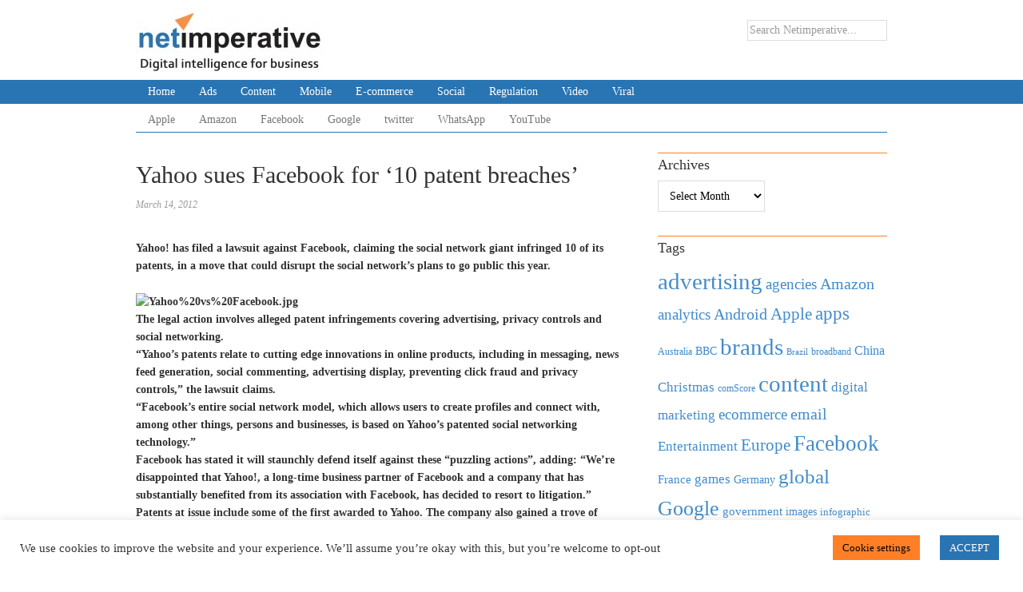

--- FILE ---
content_type: text/html; charset=UTF-8
request_url: https://www.netimperative.com/2012/03/14/yahoo-sues-facebook-for-10-patent-breaches/
body_size: 15540
content:
<!DOCTYPE html>
<html lang="en-US">
<head>
<meta charset="UTF-8">
<link rel="profile" href="https://gmpg.org/xfn/11">
<meta name='robots' content='index, follow, max-image-preview:large, max-snippet:-1, max-video-preview:-1'/>
<meta name="viewport" content="width=device-width"/>
<meta name="generator" content="WordPress 6.2.8"/>

	<!-- This site is optimized with the Yoast SEO Premium plugin v20.9 (Yoast SEO v20.9) - https://yoast.com/wordpress/plugins/seo/ -->
	<title>Yahoo sues Facebook for ‘10 patent breaches’ - Netimperative</title>
	<link rel="canonical" href="https://www.netimperative.com/2012/03/14/yahoo-sues-facebook-for-10-patent-breaches/"/>
	<meta property="og:locale" content="en_US"/>
	<meta property="og:type" content="article"/>
	<meta property="og:title" content="Yahoo sues Facebook for ‘10 patent breaches’"/>
	<meta property="og:description" content="Yahoo! has filed a lawsuit against Facebook, claiming the social network giant infringed 10 of its patents, in a move that could disrupt the social network&#8217;s plans to go public this year. The legal action involves alleged patent infringements covering advertising, privacy controls and social networking. &#8220;Yahoo&#8217;s patents relate to cutting edge innovations in online ... [Read more...]"/>
	<meta property="og:url" content="https://www.netimperative.com/2012/03/14/yahoo-sues-facebook-for-10-patent-breaches/"/>
	<meta property="og:site_name" content="Netimperative"/>
	<meta property="article:published_time" content="2012-03-14T09:53:57+00:00"/>
	<meta property="og:image" content="https://www.digitalstrategyconsulting.com/netimperative/news/Yahoo%20vs%20Facebook.jpg"/>
	<meta name="author" content="Editor"/>
	<meta name="twitter:card" content="summary_large_image"/>
	<meta name="twitter:label1" content="Written by"/>
	<meta name="twitter:data1" content="Editor"/>
	<meta name="twitter:label2" content="Est. reading time"/>
	<meta name="twitter:data2" content="1 minute"/>
	<script type="application/ld+json" class="yoast-schema-graph">{"@context":"https://schema.org","@graph":[{"@type":"WebPage","@id":"https://www.netimperative.com/2012/03/14/yahoo-sues-facebook-for-10-patent-breaches/","url":"https://www.netimperative.com/2012/03/14/yahoo-sues-facebook-for-10-patent-breaches/","name":"Yahoo sues Facebook for ‘10 patent breaches’ - Netimperative","isPartOf":{"@id":"https://www.netimperative.com/#website"},"primaryImageOfPage":{"@id":"https://www.netimperative.com/2012/03/14/yahoo-sues-facebook-for-10-patent-breaches/#primaryimage"},"image":{"@id":"https://www.netimperative.com/2012/03/14/yahoo-sues-facebook-for-10-patent-breaches/#primaryimage"},"thumbnailUrl":"http://www.digitalstrategyconsulting.com/netimperative/news/Yahoo%20vs%20Facebook.jpg","datePublished":"2012-03-14T09:53:57+00:00","dateModified":"2012-03-14T09:53:57+00:00","author":{"@id":"https://www.netimperative.com/#/schema/person/792414ffbcf662abe58a783370872d71"},"breadcrumb":{"@id":"https://www.netimperative.com/2012/03/14/yahoo-sues-facebook-for-10-patent-breaches/#breadcrumb"},"inLanguage":"en-US","potentialAction":[{"@type":"ReadAction","target":["https://www.netimperative.com/2012/03/14/yahoo-sues-facebook-for-10-patent-breaches/"]}]},{"@type":"ImageObject","inLanguage":"en-US","@id":"https://www.netimperative.com/2012/03/14/yahoo-sues-facebook-for-10-patent-breaches/#primaryimage","url":"http://www.digitalstrategyconsulting.com/netimperative/news/Yahoo%20vs%20Facebook.jpg","contentUrl":"http://www.digitalstrategyconsulting.com/netimperative/news/Yahoo%20vs%20Facebook.jpg"},{"@type":"BreadcrumbList","@id":"https://www.netimperative.com/2012/03/14/yahoo-sues-facebook-for-10-patent-breaches/#breadcrumb","itemListElement":[{"@type":"ListItem","position":1,"name":"Home","item":"https://www.netimperative.com/"},{"@type":"ListItem","position":2,"name":"Yahoo sues Facebook for ‘10 patent breaches’"}]},{"@type":"WebSite","@id":"https://www.netimperative.com/#website","url":"https://www.netimperative.com/","name":"Netimperative","description":"","potentialAction":[{"@type":"SearchAction","target":{"@type":"EntryPoint","urlTemplate":"https://www.netimperative.com/?s={search_term_string}"},"query-input":"required name=search_term_string"}],"inLanguage":"en-US"},{"@type":"Person","@id":"https://www.netimperative.com/#/schema/person/792414ffbcf662abe58a783370872d71","name":"Editor","image":{"@type":"ImageObject","inLanguage":"en-US","@id":"https://www.netimperative.com/#/schema/person/image/","url":"https://secure.gravatar.com/avatar/?s=96&d=mm&r=g","contentUrl":"https://secure.gravatar.com/avatar/?s=96&d=mm&r=g","caption":"Editor"},"url":"https://www.netimperative.com/author/editor/"}]}</script>
	<!-- / Yoast SEO Premium plugin. -->


<link rel='dns-prefetch' href='//www.googletagmanager.com'/>
<link rel="alternate" type="application/rss+xml" title="Netimperative &raquo; Feed" href="https://www.netimperative.com/feed/"/>
<link rel="alternate" type="application/rss+xml" title="Netimperative &raquo; Comments Feed" href="https://www.netimperative.com/comments/feed/"/>
<link rel="pingback" href="https://www.netimperative.com/xmlrpc.php"/>
<script type="text/javascript">window._wpemojiSettings={"baseUrl":"https:\/\/s.w.org\/images\/core\/emoji\/14.0.0\/72x72\/","ext":".png","svgUrl":"https:\/\/s.w.org\/images\/core\/emoji\/14.0.0\/svg\/","svgExt":".svg","source":{"concatemoji":"https:\/\/www.netimperative.com\/wp-includes\/js\/wp-emoji-release.min.js?ver=6.2.8"}};!function(e,a,t){var n,r,o,i=a.createElement("canvas"),p=i.getContext&&i.getContext("2d");function s(e,t){p.clearRect(0,0,i.width,i.height),p.fillText(e,0,0);e=i.toDataURL();return p.clearRect(0,0,i.width,i.height),p.fillText(t,0,0),e===i.toDataURL()}function c(e){var t=a.createElement("script");t.src=e,t.defer=t.type="text/javascript",a.getElementsByTagName("head")[0].appendChild(t)}for(o=Array("flag","emoji"),t.supports={everything:!0,everythingExceptFlag:!0},r=0;r<o.length;r++)t.supports[o[r]]=function(e){if(p&&p.fillText)switch(p.textBaseline="top",p.font="600 32px Arial",e){case"flag":return s("\ud83c\udff3\ufe0f\u200d\u26a7\ufe0f","\ud83c\udff3\ufe0f\u200b\u26a7\ufe0f")?!1:!s("\ud83c\uddfa\ud83c\uddf3","\ud83c\uddfa\u200b\ud83c\uddf3")&&!s("\ud83c\udff4\udb40\udc67\udb40\udc62\udb40\udc65\udb40\udc6e\udb40\udc67\udb40\udc7f","\ud83c\udff4\u200b\udb40\udc67\u200b\udb40\udc62\u200b\udb40\udc65\u200b\udb40\udc6e\u200b\udb40\udc67\u200b\udb40\udc7f");case"emoji":return!s("\ud83e\udef1\ud83c\udffb\u200d\ud83e\udef2\ud83c\udfff","\ud83e\udef1\ud83c\udffb\u200b\ud83e\udef2\ud83c\udfff")}return!1}(o[r]),t.supports.everything=t.supports.everything&&t.supports[o[r]],"flag"!==o[r]&&(t.supports.everythingExceptFlag=t.supports.everythingExceptFlag&&t.supports[o[r]]);t.supports.everythingExceptFlag=t.supports.everythingExceptFlag&&!t.supports.flag,t.DOMReady=!1,t.readyCallback=function(){t.DOMReady=!0},t.supports.everything||(n=function(){t.readyCallback()},a.addEventListener?(a.addEventListener("DOMContentLoaded",n,!1),e.addEventListener("load",n,!1)):(e.attachEvent("onload",n),a.attachEvent("onreadystatechange",function(){"complete"===a.readyState&&t.readyCallback()})),(e=t.source||{}).concatemoji?c(e.concatemoji):e.wpemoji&&e.twemoji&&(c(e.twemoji),c(e.wpemoji)))}(window,document,window._wpemojiSettings);</script>
<style type="text/css">img.wp-smiley,img.emoji{display:inline!important;border:none!important;box-shadow:none!important;height:1em!important;width:1em!important;margin:0 .07em!important;vertical-align:-.1em!important;background:none!important;padding:0!important}</style>
	<link rel='stylesheet' id='magazine-bootstrap-css' href='https://www.netimperative.com/wp-content/themes/magazine/css/bootstrap.css?ver=6.2.8' type='text/css' media='all'/>
<link rel='stylesheet' id='wp-block-library-css' href='https://www.netimperative.com/wp-includes/css/dist/block-library/style.min.css?ver=6.2.8' type='text/css' media='all'/>
<link rel='stylesheet' id='classic-theme-styles-css' href='https://www.netimperative.com/wp-includes/css/classic-themes.min.css?ver=6.2.8' type='text/css' media='all'/>
<style id='global-styles-inline-css' type='text/css'>body{--wp--preset--color--black:#000;--wp--preset--color--cyan-bluish-gray:#abb8c3;--wp--preset--color--white:#fff;--wp--preset--color--pale-pink:#f78da7;--wp--preset--color--vivid-red:#cf2e2e;--wp--preset--color--luminous-vivid-orange:#ff6900;--wp--preset--color--luminous-vivid-amber:#fcb900;--wp--preset--color--light-green-cyan:#7bdcb5;--wp--preset--color--vivid-green-cyan:#00d084;--wp--preset--color--pale-cyan-blue:#8ed1fc;--wp--preset--color--vivid-cyan-blue:#0693e3;--wp--preset--color--vivid-purple:#9b51e0;--wp--preset--gradient--vivid-cyan-blue-to-vivid-purple:linear-gradient(135deg,rgba(6,147,227,1) 0%,#9b51e0 100%);--wp--preset--gradient--light-green-cyan-to-vivid-green-cyan:linear-gradient(135deg,#7adcb4 0%,#00d082 100%);--wp--preset--gradient--luminous-vivid-amber-to-luminous-vivid-orange:linear-gradient(135deg,rgba(252,185,0,1) 0%,rgba(255,105,0,1) 100%);--wp--preset--gradient--luminous-vivid-orange-to-vivid-red:linear-gradient(135deg,rgba(255,105,0,1) 0%,#cf2e2e 100%);--wp--preset--gradient--very-light-gray-to-cyan-bluish-gray:linear-gradient(135deg,#eee 0%,#a9b8c3 100%);--wp--preset--gradient--cool-to-warm-spectrum:linear-gradient(135deg,#4aeadc 0%,#9778d1 20%,#cf2aba 40%,#ee2c82 60%,#fb6962 80%,#fef84c 100%);--wp--preset--gradient--blush-light-purple:linear-gradient(135deg,#ffceec 0%,#9896f0 100%);--wp--preset--gradient--blush-bordeaux:linear-gradient(135deg,#fecda5 0%,#fe2d2d 50%,#6b003e 100%);--wp--preset--gradient--luminous-dusk:linear-gradient(135deg,#ffcb70 0%,#c751c0 50%,#4158d0 100%);--wp--preset--gradient--pale-ocean:linear-gradient(135deg,#fff5cb 0%,#b6e3d4 50%,#33a7b5 100%);--wp--preset--gradient--electric-grass:linear-gradient(135deg,#caf880 0%,#71ce7e 100%);--wp--preset--gradient--midnight:linear-gradient(135deg,#020381 0%,#2874fc 100%);--wp--preset--duotone--dark-grayscale:url(#wp-duotone-dark-grayscale);--wp--preset--duotone--grayscale:url(#wp-duotone-grayscale);--wp--preset--duotone--purple-yellow:url(#wp-duotone-purple-yellow);--wp--preset--duotone--blue-red:url(#wp-duotone-blue-red);--wp--preset--duotone--midnight:url(#wp-duotone-midnight);--wp--preset--duotone--magenta-yellow:url(#wp-duotone-magenta-yellow);--wp--preset--duotone--purple-green:url(#wp-duotone-purple-green);--wp--preset--duotone--blue-orange:url(#wp-duotone-blue-orange);--wp--preset--font-size--small:13px;--wp--preset--font-size--medium:20px;--wp--preset--font-size--large:36px;--wp--preset--font-size--x-large:42px;--wp--preset--spacing--20:.44rem;--wp--preset--spacing--30:.67rem;--wp--preset--spacing--40:1rem;--wp--preset--spacing--50:1.5rem;--wp--preset--spacing--60:2.25rem;--wp--preset--spacing--70:3.38rem;--wp--preset--spacing--80:5.06rem;--wp--preset--shadow--natural:6px 6px 9px rgba(0,0,0,.2);--wp--preset--shadow--deep:12px 12px 50px rgba(0,0,0,.4);--wp--preset--shadow--sharp:6px 6px 0 rgba(0,0,0,.2);--wp--preset--shadow--outlined:6px 6px 0 -3px rgba(255,255,255,1) , 6px 6px rgba(0,0,0,1);--wp--preset--shadow--crisp:6px 6px 0 rgba(0,0,0,1)}:where(.is-layout-flex){gap:.5em}body .is-layout-flow>.alignleft{float:left;margin-inline-start:0;margin-inline-end:2em}body .is-layout-flow>.alignright{float:right;margin-inline-start:2em;margin-inline-end:0}body .is-layout-flow>.aligncenter{margin-left:auto!important;margin-right:auto!important}body .is-layout-constrained>.alignleft{float:left;margin-inline-start:0;margin-inline-end:2em}body .is-layout-constrained>.alignright{float:right;margin-inline-start:2em;margin-inline-end:0}body .is-layout-constrained>.aligncenter{margin-left:auto!important;margin-right:auto!important}body .is-layout-constrained > :where(:not(.alignleft):not(.alignright):not(.alignfull)){max-width:var(--wp--style--global--content-size);margin-left:auto!important;margin-right:auto!important}body .is-layout-constrained>.alignwide{max-width:var(--wp--style--global--wide-size)}body .is-layout-flex{display:flex}body .is-layout-flex{flex-wrap:wrap;align-items:center}body .is-layout-flex>*{margin:0}:where(.wp-block-columns.is-layout-flex){gap:2em}.has-black-color{color:var(--wp--preset--color--black)!important}.has-cyan-bluish-gray-color{color:var(--wp--preset--color--cyan-bluish-gray)!important}.has-white-color{color:var(--wp--preset--color--white)!important}.has-pale-pink-color{color:var(--wp--preset--color--pale-pink)!important}.has-vivid-red-color{color:var(--wp--preset--color--vivid-red)!important}.has-luminous-vivid-orange-color{color:var(--wp--preset--color--luminous-vivid-orange)!important}.has-luminous-vivid-amber-color{color:var(--wp--preset--color--luminous-vivid-amber)!important}.has-light-green-cyan-color{color:var(--wp--preset--color--light-green-cyan)!important}.has-vivid-green-cyan-color{color:var(--wp--preset--color--vivid-green-cyan)!important}.has-pale-cyan-blue-color{color:var(--wp--preset--color--pale-cyan-blue)!important}.has-vivid-cyan-blue-color{color:var(--wp--preset--color--vivid-cyan-blue)!important}.has-vivid-purple-color{color:var(--wp--preset--color--vivid-purple)!important}.has-black-background-color{background-color:var(--wp--preset--color--black)!important}.has-cyan-bluish-gray-background-color{background-color:var(--wp--preset--color--cyan-bluish-gray)!important}.has-white-background-color{background-color:var(--wp--preset--color--white)!important}.has-pale-pink-background-color{background-color:var(--wp--preset--color--pale-pink)!important}.has-vivid-red-background-color{background-color:var(--wp--preset--color--vivid-red)!important}.has-luminous-vivid-orange-background-color{background-color:var(--wp--preset--color--luminous-vivid-orange)!important}.has-luminous-vivid-amber-background-color{background-color:var(--wp--preset--color--luminous-vivid-amber)!important}.has-light-green-cyan-background-color{background-color:var(--wp--preset--color--light-green-cyan)!important}.has-vivid-green-cyan-background-color{background-color:var(--wp--preset--color--vivid-green-cyan)!important}.has-pale-cyan-blue-background-color{background-color:var(--wp--preset--color--pale-cyan-blue)!important}.has-vivid-cyan-blue-background-color{background-color:var(--wp--preset--color--vivid-cyan-blue)!important}.has-vivid-purple-background-color{background-color:var(--wp--preset--color--vivid-purple)!important}.has-black-border-color{border-color:var(--wp--preset--color--black)!important}.has-cyan-bluish-gray-border-color{border-color:var(--wp--preset--color--cyan-bluish-gray)!important}.has-white-border-color{border-color:var(--wp--preset--color--white)!important}.has-pale-pink-border-color{border-color:var(--wp--preset--color--pale-pink)!important}.has-vivid-red-border-color{border-color:var(--wp--preset--color--vivid-red)!important}.has-luminous-vivid-orange-border-color{border-color:var(--wp--preset--color--luminous-vivid-orange)!important}.has-luminous-vivid-amber-border-color{border-color:var(--wp--preset--color--luminous-vivid-amber)!important}.has-light-green-cyan-border-color{border-color:var(--wp--preset--color--light-green-cyan)!important}.has-vivid-green-cyan-border-color{border-color:var(--wp--preset--color--vivid-green-cyan)!important}.has-pale-cyan-blue-border-color{border-color:var(--wp--preset--color--pale-cyan-blue)!important}.has-vivid-cyan-blue-border-color{border-color:var(--wp--preset--color--vivid-cyan-blue)!important}.has-vivid-purple-border-color{border-color:var(--wp--preset--color--vivid-purple)!important}.has-vivid-cyan-blue-to-vivid-purple-gradient-background{background:var(--wp--preset--gradient--vivid-cyan-blue-to-vivid-purple)!important}.has-light-green-cyan-to-vivid-green-cyan-gradient-background{background:var(--wp--preset--gradient--light-green-cyan-to-vivid-green-cyan)!important}.has-luminous-vivid-amber-to-luminous-vivid-orange-gradient-background{background:var(--wp--preset--gradient--luminous-vivid-amber-to-luminous-vivid-orange)!important}.has-luminous-vivid-orange-to-vivid-red-gradient-background{background:var(--wp--preset--gradient--luminous-vivid-orange-to-vivid-red)!important}.has-very-light-gray-to-cyan-bluish-gray-gradient-background{background:var(--wp--preset--gradient--very-light-gray-to-cyan-bluish-gray)!important}.has-cool-to-warm-spectrum-gradient-background{background:var(--wp--preset--gradient--cool-to-warm-spectrum)!important}.has-blush-light-purple-gradient-background{background:var(--wp--preset--gradient--blush-light-purple)!important}.has-blush-bordeaux-gradient-background{background:var(--wp--preset--gradient--blush-bordeaux)!important}.has-luminous-dusk-gradient-background{background:var(--wp--preset--gradient--luminous-dusk)!important}.has-pale-ocean-gradient-background{background:var(--wp--preset--gradient--pale-ocean)!important}.has-electric-grass-gradient-background{background:var(--wp--preset--gradient--electric-grass)!important}.has-midnight-gradient-background{background:var(--wp--preset--gradient--midnight)!important}.has-small-font-size{font-size:var(--wp--preset--font-size--small)!important}.has-medium-font-size{font-size:var(--wp--preset--font-size--medium)!important}.has-large-font-size{font-size:var(--wp--preset--font-size--large)!important}.has-x-large-font-size{font-size:var(--wp--preset--font-size--x-large)!important}.wp-block-navigation a:where(:not(.wp-element-button)){color:inherit}:where(.wp-block-columns.is-layout-flex){gap:2em}.wp-block-pullquote{font-size:1.5em;line-height:1.6}</style>
<link rel='stylesheet' id='cookie-law-info-css' href='https://www.netimperative.com/wp-content/plugins/cookie-law-info/legacy/public/css/cookie-law-info-public.css?ver=3.0.9' type='text/css' media='all'/>
<link rel='stylesheet' id='cookie-law-info-gdpr-css' href='https://www.netimperative.com/wp-content/plugins/cookie-law-info/legacy/public/css/cookie-law-info-gdpr.css?ver=3.0.9' type='text/css' media='all'/>
<link rel='stylesheet' id='omega-style-css' href='https://www.netimperative.com/wp-content/themes/magazine/style.css?ver=6.2.8' type='text/css' media='all'/>
<script type='text/javascript' src='https://www.netimperative.com/wp-includes/js/jquery/jquery.min.js?ver=3.6.4' id='jquery-core-js'></script>
<script type='text/javascript' src='https://www.netimperative.com/wp-includes/js/jquery/jquery-migrate.min.js?ver=3.4.0' id='jquery-migrate-js'></script>
<script type='text/javascript' src='https://www.netimperative.com/wp-content/themes/magazine/js/bootstrap.js?ver=6.2.8' id='magazine-bootstrap-js'></script>
<script type='text/javascript' src='https://www.netimperative.com/wp-content/themes/magazine/js/init.js?ver=6.2.8' id='magazine-init-js'></script>
<script type='text/javascript' id='cookie-law-info-js-extra'>//<![CDATA[
var Cli_Data={"nn_cookie_ids":[],"cookielist":[],"non_necessary_cookies":[],"ccpaEnabled":"","ccpaRegionBased":"","ccpaBarEnabled":"","strictlyEnabled":["necessary","obligatoire"],"ccpaType":"gdpr","js_blocking":"1","custom_integration":"","triggerDomRefresh":"","secure_cookies":""};var cli_cookiebar_settings={"animate_speed_hide":"500","animate_speed_show":"500","background":"#FFF","border":"#b1a6a6c2","border_on":"","button_1_button_colour":"#2975b3","button_1_button_hover":"#215e8f","button_1_link_colour":"#fff","button_1_as_button":"1","button_1_new_win":"","button_2_button_colour":"#333","button_2_button_hover":"#292929","button_2_link_colour":"#444","button_2_as_button":"","button_2_hidebar":"","button_3_button_colour":"#3566bb","button_3_button_hover":"#2a5296","button_3_link_colour":"#fff","button_3_as_button":"1","button_3_new_win":"","button_4_button_colour":"#ff7f27","button_4_button_hover":"#cc661f","button_4_link_colour":"#000000","button_4_as_button":"1","button_7_button_colour":"#61a229","button_7_button_hover":"#4e8221","button_7_link_colour":"#fff","button_7_as_button":"1","button_7_new_win":"","font_family":"inherit","header_fix":"","notify_animate_hide":"1","notify_animate_show":"","notify_div_id":"#cookie-law-info-bar","notify_position_horizontal":"right","notify_position_vertical":"bottom","scroll_close":"1","scroll_close_reload":"","accept_close_reload":"","reject_close_reload":"","showagain_tab":"1","showagain_background":"#fff","showagain_border":"#000","showagain_div_id":"#cookie-law-info-again","showagain_x_position":"100px","text":"#333333","show_once_yn":"1","show_once":"10000","logging_on":"","as_popup":"","popup_overlay":"1","bar_heading_text":"","cookie_bar_as":"banner","popup_showagain_position":"bottom-right","widget_position":"left"};var log_object={"ajax_url":"https:\/\/www.netimperative.com\/wp-admin\/admin-ajax.php"};
//]]></script>
<script type='text/javascript' src='https://www.netimperative.com/wp-content/plugins/cookie-law-info/legacy/public/js/cookie-law-info-public.js?ver=3.0.9' id='cookie-law-info-js'></script>

<!-- Google Analytics snippet added by Site Kit -->
<script type='text/javascript' src='https://www.googletagmanager.com/gtag/js?id=UA-6534758-1' id='google_gtagjs-js' async></script>
<script type='text/javascript' id='google_gtagjs-js-after'>window.dataLayer=window.dataLayer||[];function gtag(){dataLayer.push(arguments);}gtag('set','linker',{"domains":["www.netimperative.com"]});gtag("js",new Date());gtag("set","developer_id.dZTNiMT",true);gtag("config","UA-6534758-1",{"anonymize_ip":true});gtag("config","G-1W8JXSLTKM");</script>

<!-- End Google Analytics snippet added by Site Kit -->
<link rel="https://api.w.org/" href="https://www.netimperative.com/wp-json/"/><link rel="alternate" type="application/json" href="https://www.netimperative.com/wp-json/wp/v2/posts/2954"/><link rel="EditURI" type="application/rsd+xml" title="RSD" href="https://www.netimperative.com/xmlrpc.php?rsd"/>
<link rel="wlwmanifest" type="application/wlwmanifest+xml" href="https://www.netimperative.com/wp-includes/wlwmanifest.xml"/>
<link rel='shortlink' href='https://www.netimperative.com/?p=2954'/>
<link rel="alternate" type="application/json+oembed" href="https://www.netimperative.com/wp-json/oembed/1.0/embed?url=https%3A%2F%2Fwww.netimperative.com%2F2012%2F03%2F14%2Fyahoo-sues-facebook-for-10-patent-breaches%2F"/>
<link rel="alternate" type="text/xml+oembed" href="https://www.netimperative.com/wp-json/oembed/1.0/embed?url=https%3A%2F%2Fwww.netimperative.com%2F2012%2F03%2F14%2Fyahoo-sues-facebook-for-10-patent-breaches%2F&#038;format=xml"/>
<meta name="generator" content="Site Kit by Google 1.102.0"/>	<!--[if lt IE 9]>
	<script src="https://www.netimperative.com/wp-content/themes/omega/js/html5.js" type="text/javascript"></script>
	<![endif]-->

<style type="text/css" id="custom-css">body{padding-top:5px}h1,h2,h3,h4,h5,h6,input,select,textarea{font-family:Georgia,"Times New Roman",Times,serif}button,input[type="button"],input[type="reset"],input[type="submit"]{background:#428bca;padding:5px 30px}body{font-family:Georgia,"Times New Roman",Times,serif}.site-inner{clear:both;padding-top:10px}.search-form input[type="search"]{height:26px!important;padding:2px}.archive-title{color:#2975b3}.entry-content{padding-top:20px}.entry-content p:first-of-type{font-weight:bold}.entry-content-home{word-wrap:break-word}.home .entry-content-home img{margin-bottom:10px}.entry-content-home img.wp-post-image{margin-bottom:15px}.entry-content-home img.medium,.entry-content-home img.thumbnail{float:left;margin:3px 24px 24px 0}.entry-content-home .attachment a,.entry-content-home .gallery a{border:none}.entry-content-home .wp-caption p{margin-bottom:0}.entry-content h2{font-size:1.6rem}.navbar-default .navbar-nav>li>a:hover,.navbar-default .navbar-nav>li>a:focus{color:#fff;background-color:#ff7f27;border-color-bottom:#ff7f27}.navbar-default .navbar-nav>.active>a,.navbar-default .navbar-nav>.active>a:hover,.navbar-default .navbar-nav>.active>a:focus{color:#fff;background-color:#ff7f27;border-color:#ff7f27}.navbar-default .navbar-nav>.disabled>a,.navbar-default .navbar-nav>.disabled>a:hover,.navbar-default .navbar-nav>.disabled>a:focus{color:#ccc;background-color:#ff7f27;border-color-bottom:#ff7f27}.navbar-inverse .navbar-nav>.active>a,.navbar-inverse .navbar-nav>.active>a:hover,.navbar-inverse .navbar-nav>.active>a:focus{color:#fff;background-color:#ff7f27;border-color-bottom:#ff7f27}widget-title{padding-top:10px}h4.widget-title{border-top:1px solid #e5e5e5;font-size:18px}.footer-widgets li{display:inline;float:right;margin-bottom:6px;padding:0 10px;word-wrap:break-word}.carousel-caption{background:rgba(25%,55%,79%,.5) url(images/trans.png) 0 0;color:#ff7f27;text-shadow:none}.carousel-caption a{text-shadow:none;text-decoration:none}.carousel-caption h4{font-size:18px}.carousel{position:relative}.carousel-inner{position:relative;overflow:hidden;width:100%}.carousel-inner>.item{display:none;position:relative;-webkit-transition:.3s ease-in-out left;transition:.3s ease-in-out left}.carousel-inner>.item>img,.carousel-inner>.item>a>img{display:block;max-width:100%;height:auto;line-height:1}.carousel-inner>.active,.carousel-inner>.next,.carousel-inner>.prev{display:block}.carousel-inner>.active{left:0}.carousel-inner>.next,.carousel-inner>.prev{position:absolute;top:0;width:100%}.carousel-inner>.next{left:100%}.carousel-inner>.prev{left:-100%}.carousel-inner>.next.left,.carousel-inner>.prev.right{left:0}.carousel-inner>.active.left{left:-100%}.carousel-inner>.active.right{left:100%}.carousel-control{position:absolute;top:0;left:0;bottom:0;width:15%;opacity:.5;filter: alpha(opacity=50);font-size:20px;color:#fff;text-align:center;text-shadow:0 1px 2px rgba(0,0,0,.6)}.carousel-control.left{background-image:-webkit-gradient(linear,0% top,100% top,from(rgba(0,0,0,.5)),to(rgba(0,0,0,.0001)));background-image:-webkit-linear-gradient(left,color-stop(rgba(0,0,0,.5) 0%),color-stop(rgba(0,0,0,.0001) 100%));background-image:-moz-linear-gradient(left,rgba(0,0,0,.5) 0%,rgba(0,0,0,.0001) 100%);background-image:url(linear-gradient\(to%20right,%20rgba\(0,%200,%200,%200.5);background-repeat:repeat-x;filter: progid:DXImageTransform.Microsoft.gradient(startColorstr='#80000000',  endColorstr='#00000000',  GradientType=1)
}.carousel-control.right{left:auto;right:0;background-image:-webkit-gradient(linear,0% top,100% top,from(rgba(0,0,0,.0001)),to(rgba(0,0,0,.5)));background-image:-webkit-linear-gradient(left,color-stop(rgba(0,0,0,.0001) 0%),color-stop(rgba(0,0,0,.5) 100%));background-image:-moz-linear-gradient(left,rgba(0,0,0,.0001) 0%,rgba(0,0,0,.5) 100%);background-image:url(linear-gradient\(to%20right,%20rgba\(0,%200,%200,%200.0001);background-repeat:repeat-x;filter: progid:DXImageTransform.Microsoft.gradient(startColorstr='#00000000',  endColorstr='#80000000',  GradientType=1)
}.carousel-control:hover,.carousel-control:focus{color:#fff;text-decoration:none;opacity:.9;filter: alpha(opacity=90)}.carousel-control .icon-prev,.carousel-control .icon-next,.carousel-control .glyphicon-chevron-left,.carousel-control .glyphicon-chevron-right{position:absolute;top:50%;left:50%;z-index:5;display:inline-block}.carousel-control .icon-prev,.carousel-control .icon-next{width:30px;height:30px;margin-top:-50px;margin-left:-10px;color:#428bca;font-family:sans-serif;font-size:75px}.carousel-control .icon-prev:before{content:'\2039'}.carousel-control .icon-next:before{content:'\203a'}.carousel-indicators{position:absolute;bottom:10px;left:50%;z-index:15;width:60%;margin-left:-30%;padding-left:0;list-style:none;text-align:center}.carousel-indicators li{display:inline-block;width:10px;height:10px;margin:1px;text-indent:-999px;border:1px solid #fff;border-radius:10px;cursor:pointer}.carousel-indicators .active{margin:0;width:12px;height:12px;background-color:#fff}.carousel-caption{position:absolute;left:0;right:0;bottom:0;z-index:10;padding-top:20px;padding-bottom:20px;color:#fff;text-align:center;text-shadow:0 1px 2px rgba(0,0,0,.6)}p.intro{font-size:16px}@media (max-width:767px){.navbar .navbar-brand{display:none}li.menu-item{padding-bottom:10px}.title-area{display:blocknavbar}.navbar-collapse{padding-left:25px}p.copyright,p.credit{float:none;text-align:center}.mymasonry .grid{width:100%;float:none}.nav-secondary{display:none!important}img.site-title{display:none}}.breadcrumb-trail{color:#999;font-size:11px}li.newsletter-signup{display:inline-block;padding:0 30px}@media (min-width:991px){.header-link ul,.header-link li{display:inline-block;padding:0 5px;color:#bababa}}@media (max-width:990px){.header-link ul,.header-link li{display:none}}@media screen and (min-width:768px){.carousel-control .icon-prev,.carousel-control .icon-next{width:30px;height:30px;margin-top:-15px;margin-left:-15px;font-size:60px;color:#ff7f27}}.site-header{padding-top:0;margin-top:0}.navbar-inverse{background-color:#2975b3;border:0}.navbar{position:relative;z-index:1000;min-height:20px;margin-bottom:5px}.navbar-nav>li>a{padding-top:0;padding-bottom:0;line-height:.75}.navbar-inverse .navbar-nav>li>a{color:#fff}.nav>li>a{position:relative;display:block;padding:10px 15px}.navbar-inverse .navbar-nav>li>a:hover,.navbar-inverse .navbar-nav>li>a:focus{color:#fff;background-color:#ff7f27}.navbar-default{border-top:none;border-bottom:solid #2975b3 1px}h4.widget-title{border-top:solid #ff7f27 1px;padding-top:5px}.entry-footer .entry-meta{border-top:none;border-bottom:solid #ff7f27 1px}.entry-content p:first-of-type{font-weight:normal}.entry-content[itemprop="articleBody"] p:first-of-type{font-weight:bold}p.credit{display:none}.footer-insert{content:'© 1999 - 2020 Netimperative & Digital Strategy Consulting Limited'}.entry-summary img{display:none!important}</style>
<meta name="generator" content="Powered by WPBakery Page Builder - drag and drop page builder for WordPress."/>
<!--[if lte IE 9]><link rel="stylesheet" type="text/css" href="https://www.netimperative.com/wp-content/plugins/js_composer/assets/css/vc_lte_ie9.min.css" media="screen"><![endif]--><link rel="amphtml" href="https://www.netimperative.com/2012/03/14/yahoo-sues-facebook-for-10-patent-breaches/amp/"><link rel="icon" href="https://www.netimperative.com/wp-content/uploads/2017/11/test-favicon.png" sizes="32x32"/>
<link rel="icon" href="https://www.netimperative.com/wp-content/uploads/2017/11/test-favicon.png" sizes="192x192"/>
<link rel="apple-touch-icon" href="https://www.netimperative.com/wp-content/uploads/2017/11/test-favicon.png"/>
<meta name="msapplication-TileImage" content="https://www.netimperative.com/wp-content/uploads/2017/11/test-favicon.png"/>
<noscript><style type="text/css">.wpb_animate_when_almost_visible{opacity:1}</style></noscript></head>
<body data-rsssl=1 class="wordpress ltr child-theme y2025 m11 d05 h18 wednesday logged-out singular singular-post singular-post-2954 group-blog wpb-js-composer js-comp-ver-5.7 vc_responsive" dir="ltr" itemscope="itemscope" itemtype="http://schema.org/WebPage">
<div class="site-container">
	<header id="header" class="site-header" role="banner" itemscope="itemscope" itemtype="http://schema.org/WPHeader"><div class="container"><div class="row"><div class="title-area col-xs-12 col-md-4"><div itemscope itemtype="http://schema.org/Organization" class="site-title"><a itemprop="url" href="https://www.netimperative.com" title="Netimperative" rel="home"><img itemprop="logo" alt="Netimperative" src="https://www.netimperative.com/wp-content/uploads/2015/01/Netimperative-Logo-with_strapline-e1420727994770.jpg"/></a></div></div>	

	<aside class="col-xs-12 col-md-8 header-right widget-area sidebar">
		
		<section id="custom_html-2" class="widget_text widget widget-1 even widget-first widget_custom_html"><div class="widget_text widget-wrap"><div class="textwidget custom-html-widget"><div class="widget-wrap"><h5 class="widget-title"></h5><form role="search" method="get" class="search-form" action="https://www.netimperative.com/">
	
	<input type="search" class="search-field" placeholder="Search Netimperative..." value="" name="s" title="Search for:">
	
	<input type="submit" class="search-submit" value="Search">
</form>
</div></div></div></section>
  	</aside><!-- .sidebar -->


	</div><!-- .row --></div><!-- .container --></header><!-- .site-header --><nav class="navbar navbar-inverse" role="navigation">
  <div class="container">
    <!-- Brand and toggle get grouped for better mobile display KM PHP and button tags have been reversed to deliver improved layout in mobile format -->
    <div class="navbar-header"><a class="navbar-brand" href="https://www.netimperative.com" title="Netimperative"><span>Netimperative</span></a>      <button type="button" class="navbar-toggle" data-toggle="collapse" data-target=".navbar-ex1-collapse">
        <span class="sr-only">Toggle navigation</span>
        <span class="icon-bar"></span>
        <span class="icon-bar"></span>
        <span class="icon-bar"></span>
      </button>
      
									  
																																													 
		
    </div>

    <!-- Collect the nav links, forms, and other content for toggling -->
    <div class="collapse navbar-collapse navbar-ex1-collapse"><ul id="menu-ni-menu-2" class="nav navbar-nav"><li id="menu-item-31768" class="menu-item menu-item-type-custom menu-item-object-custom first menu-item-31768"><a title="Home" href="/">Home</a></li>
<li id="menu-item-31711" class="menu-item menu-item-type-taxonomy menu-item-object-category menu-item-31711"><a title="Ads" href="https://www.netimperative.com/category/online-advertising/">Ads</a></li>
<li id="menu-item-31712" class="menu-item menu-item-type-taxonomy menu-item-object-category menu-item-31712"><a title="Content" href="https://www.netimperative.com/category/content-marketing/">Content</a></li>
<li id="menu-item-31713" class="menu-item menu-item-type-taxonomy menu-item-object-category menu-item-31713"><a title="Mobile" href="https://www.netimperative.com/category/mobile-marketing/">Mobile</a></li>
<li id="menu-item-31714" class="menu-item menu-item-type-taxonomy menu-item-object-category menu-item-31714"><a title="E-commerce" href="https://www.netimperative.com/category/e-commerce/">E-commerce</a></li>
<li id="menu-item-31715" class="menu-item menu-item-type-taxonomy menu-item-object-category menu-item-31715"><a title="Social" href="https://www.netimperative.com/category/social-media-marketing/">Social</a></li>
<li id="menu-item-31716" class="menu-item menu-item-type-taxonomy menu-item-object-category menu-item-31716"><a title="Regulation" href="https://www.netimperative.com/category/digital-marketing-regulation/">Regulation</a></li>
<li id="menu-item-31717" class="menu-item menu-item-type-taxonomy menu-item-object-category menu-item-31717"><a title="Video" href="https://www.netimperative.com/category/online-video/">Video</a></li>
<li id="menu-item-31718" class="menu-item menu-item-type-taxonomy menu-item-object-category last menu-item-31718"><a title="Viral" href="https://www.netimperative.com/category/viral-marketing/">Viral</a></li>
</ul></div>  </div><!-- /.container -->
</nav>
	
<div class="container">
	<nav class="navbar navbar-default nav-secondary" role="navigation" itemscope="itemscope" itemtype="http://schema.org/SiteNavigationElement">
	
    <!-- Brand and toggle get grouped for better mobile display -->
    <div class="navbar-header">
      <button type="button" class="navbar-toggle" data-toggle="collapse" data-target=".menu-secondary">
        <span class="sr-only">Toggle navigation</span>
        <span class="icon-bar"></span>
        <span class="icon-bar"></span>
        <span class="icon-bar"></span>
      </button>
      <a class="navbar-brand" href="#">Menu</a>
    </div>

	<!-- Collect the nav links, forms, and other content for toggling -->
	<div class="collapse navbar-collapse menu-secondary"><ul id="menu-ni-secondary-menu" class="nav navbar-nav"><li id="menu-item-31719" class="menu-item menu-item-type-custom menu-item-object-custom first menu-item-31719"><a title="Apple" href="/tag/apple">Apple</a></li>
<li id="menu-item-31720" class="menu-item menu-item-type-custom menu-item-object-custom menu-item-31720"><a title="Amazon" href="/tag/amazon">Amazon</a></li>
<li id="menu-item-31721" class="menu-item menu-item-type-custom menu-item-object-custom menu-item-31721"><a title="Facebook" href="/tag/facebook">Facebook</a></li>
<li id="menu-item-31722" class="menu-item menu-item-type-custom menu-item-object-custom menu-item-31722"><a title="Google" href="/tag/google">Google</a></li>
<li id="menu-item-31723" class="menu-item menu-item-type-custom menu-item-object-custom menu-item-31723"><a title="twitter" href="/tag/twitter">twitter</a></li>
<li id="menu-item-31724" class="menu-item menu-item-type-custom menu-item-object-custom menu-item-31724"><a title="WhatsApp" href="/tag/whatsapp">WhatsApp</a></li>
<li id="menu-item-31725" class="menu-item menu-item-type-custom menu-item-object-custom last menu-item-31725"><a title="YouTube" href="/tag/youtube">YouTube</a></li>
</ul></div>  
	</nav><!-- .nav-secondary -->
</div><!-- /.container -->
	<div class="site-inner">
		<div class="container"><div class="row"><main class="content  col-xs-12 col-sm-8" id="content" role="main" itemprop="mainEntityOfPage" itemscope="itemscope" itemtype="http://schema.org/Blog">


 		<article id="post-2954" class="entry post publish author-editor post-2954 format-standard category-uncategorized post_tag-advertising post_tag-facebook post_tag-google post_tag-media post_tag-privacy" itemscope="itemscope" itemtype="http://schema.org/BlogPosting" itemprop="blogPost"><div class="entry-wrap">
			<header class="entry-header">	<h1 class="entry-title" itemprop="headline">Yahoo sues Facebook for ‘10 patent breaches’</h1>
<div class="entry-meta">
	<time class="entry-time" datetime="2012-03-14T09:53:57+00:00" itemprop="datePublished" title="Wednesday, March 14, 2012, 9:53 am">March 14, 2012</time>
	<!---<span class="entry-author" itemprop="author" itemscope="itemscope" itemtype="http://schema.org/Person">by <a href="https://www.netimperative.com/author/editor/" title="Posts by Editor" rel="author" class="url fn n" itemprop="url"><span itemprop="name">Editor</span></a></span>--->
		</div><!-- .entry-meta -->
</header><!-- .entry-header -->		
	<div class="entry-content" itemprop="articleBody">
<p>Yahoo! has filed a lawsuit against Facebook, claiming the social network giant infringed 10 of its patents, in a move that could disrupt the social network&#8217;s plans to go public this year.<br/>
<span id="more-2954"></span><br/>
<img decoding="async" alt="Yahoo%20vs%20Facebook.jpg" src="https://www.digitalstrategyconsulting.com/netimperative/news/Yahoo%20vs%20Facebook.jpg" width="277" height="186"/><br/>
The legal action involves alleged patent infringements covering advertising, privacy controls and social networking.<br/>
&#8220;Yahoo&#8217;s patents relate to cutting edge innovations in online products, including in messaging, news feed generation, social commenting, advertising display, preventing click fraud and privacy controls,&#8221; the lawsuit claims.<br/>
&#8220;Facebook&#8217;s entire social network model, which allows users to create profiles and connect with, among other things, persons and businesses, is based on Yahoo&#8217;s patented social networking technology.”<br/>
Facebook has stated it will staunchly defend itself against these &#8220;puzzling actions&#8221;, adding: &#8220;We&#8217;re disappointed that Yahoo!, a long-time business partner of Facebook and a company that has substantially benefited from its association with Facebook, has decided to resort to litigation.&#8221;<br/>
Patents at issue include some of the first awarded to Yahoo. The company also gained a trove of intellectual property from the 2003 purchase of Overture Services, a search-advertising company that sued companies like Google over patent issues.<br/>
The news comes following a turbulent period at Yahoo.<br/>
The company sacked its CEO Carol Bartz in September, replacing her with former PayPal executive Scott Thompson. Co-founder Jerry Yang resigned from the firm in January.<br/>
Although patent litigation is common in the smartphone and personal computing market, this is the first major case in the social media sector – and one that could give Yahoo a significant financial boost.</p>
	
	</div>
<footer class="entry-footer"><div class="entry-meta">
	<span class="entry-terms category" itemprop="articleSection"><a href="https://www.netimperative.com/category/uncategorized/" rel="tag">Uncategorized</a></span>	<span class="entry-terms post_tag" itemprop="keywords"><a href="https://www.netimperative.com/tag/advertising/" rel="tag">advertising</a>, <a href="https://www.netimperative.com/tag/facebook/" rel="tag">Facebook</a>, <a href="https://www.netimperative.com/tag/google/" rel="tag">Google</a>, <a href="https://www.netimperative.com/tag/media/" rel="tag">media</a>, <a href="https://www.netimperative.com/tag/privacy/" rel="tag">Privacy</a></span>		
</div></footer>		</div></article>				
	</main><!-- .content -->
			
	<aside id="sidebar" class="sidebar col-xs-12 col-sm-4" role="complementary" itemscope itemtype="http://schema.org/WPSideBar">	
				<section id="archives-2" class="widget widget-1 even widget-first widget_archive"><div class="widget-wrap"><h4 class="widget-title">Archives</h4>		<label class="screen-reader-text" for="archives-dropdown-2">Archives</label>
		<select id="archives-dropdown-2" name="archive-dropdown">
			
			<option value="">Select Month</option>
				<option value='https://www.netimperative.com/2022/02/'> February 2022 </option>
	<option value='https://www.netimperative.com/2021/10/'> October 2021 </option>
	<option value='https://www.netimperative.com/2021/08/'> August 2021 </option>
	<option value='https://www.netimperative.com/2021/07/'> July 2021 </option>
	<option value='https://www.netimperative.com/2021/06/'> June 2021 </option>
	<option value='https://www.netimperative.com/2021/05/'> May 2021 </option>
	<option value='https://www.netimperative.com/2021/04/'> April 2021 </option>
	<option value='https://www.netimperative.com/2021/03/'> March 2021 </option>
	<option value='https://www.netimperative.com/2021/02/'> February 2021 </option>
	<option value='https://www.netimperative.com/2021/01/'> January 2021 </option>
	<option value='https://www.netimperative.com/2020/12/'> December 2020 </option>
	<option value='https://www.netimperative.com/2020/11/'> November 2020 </option>
	<option value='https://www.netimperative.com/2020/10/'> October 2020 </option>
	<option value='https://www.netimperative.com/2020/09/'> September 2020 </option>
	<option value='https://www.netimperative.com/2020/08/'> August 2020 </option>
	<option value='https://www.netimperative.com/2020/07/'> July 2020 </option>
	<option value='https://www.netimperative.com/2020/06/'> June 2020 </option>
	<option value='https://www.netimperative.com/2020/05/'> May 2020 </option>
	<option value='https://www.netimperative.com/2020/04/'> April 2020 </option>
	<option value='https://www.netimperative.com/2020/03/'> March 2020 </option>
	<option value='https://www.netimperative.com/2020/02/'> February 2020 </option>
	<option value='https://www.netimperative.com/2020/01/'> January 2020 </option>
	<option value='https://www.netimperative.com/2019/12/'> December 2019 </option>
	<option value='https://www.netimperative.com/2019/11/'> November 2019 </option>
	<option value='https://www.netimperative.com/2019/10/'> October 2019 </option>
	<option value='https://www.netimperative.com/2019/09/'> September 2019 </option>
	<option value='https://www.netimperative.com/2019/08/'> August 2019 </option>
	<option value='https://www.netimperative.com/2019/07/'> July 2019 </option>
	<option value='https://www.netimperative.com/2019/06/'> June 2019 </option>
	<option value='https://www.netimperative.com/2019/05/'> May 2019 </option>
	<option value='https://www.netimperative.com/2019/04/'> April 2019 </option>
	<option value='https://www.netimperative.com/2019/03/'> March 2019 </option>
	<option value='https://www.netimperative.com/2019/02/'> February 2019 </option>
	<option value='https://www.netimperative.com/2019/01/'> January 2019 </option>
	<option value='https://www.netimperative.com/2018/12/'> December 2018 </option>
	<option value='https://www.netimperative.com/2018/11/'> November 2018 </option>
	<option value='https://www.netimperative.com/2018/10/'> October 2018 </option>
	<option value='https://www.netimperative.com/2018/09/'> September 2018 </option>
	<option value='https://www.netimperative.com/2018/08/'> August 2018 </option>
	<option value='https://www.netimperative.com/2018/07/'> July 2018 </option>
	<option value='https://www.netimperative.com/2018/06/'> June 2018 </option>
	<option value='https://www.netimperative.com/2018/05/'> May 2018 </option>
	<option value='https://www.netimperative.com/2018/04/'> April 2018 </option>
	<option value='https://www.netimperative.com/2018/03/'> March 2018 </option>
	<option value='https://www.netimperative.com/2018/02/'> February 2018 </option>
	<option value='https://www.netimperative.com/2018/01/'> January 2018 </option>
	<option value='https://www.netimperative.com/2017/12/'> December 2017 </option>
	<option value='https://www.netimperative.com/2017/11/'> November 2017 </option>
	<option value='https://www.netimperative.com/2017/10/'> October 2017 </option>
	<option value='https://www.netimperative.com/2017/09/'> September 2017 </option>
	<option value='https://www.netimperative.com/2017/08/'> August 2017 </option>
	<option value='https://www.netimperative.com/2017/07/'> July 2017 </option>
	<option value='https://www.netimperative.com/2017/06/'> June 2017 </option>
	<option value='https://www.netimperative.com/2017/05/'> May 2017 </option>
	<option value='https://www.netimperative.com/2017/04/'> April 2017 </option>
	<option value='https://www.netimperative.com/2017/03/'> March 2017 </option>
	<option value='https://www.netimperative.com/2017/02/'> February 2017 </option>
	<option value='https://www.netimperative.com/2017/01/'> January 2017 </option>
	<option value='https://www.netimperative.com/2016/12/'> December 2016 </option>
	<option value='https://www.netimperative.com/2016/11/'> November 2016 </option>
	<option value='https://www.netimperative.com/2016/10/'> October 2016 </option>
	<option value='https://www.netimperative.com/2016/09/'> September 2016 </option>
	<option value='https://www.netimperative.com/2016/08/'> August 2016 </option>
	<option value='https://www.netimperative.com/2016/07/'> July 2016 </option>
	<option value='https://www.netimperative.com/2016/06/'> June 2016 </option>
	<option value='https://www.netimperative.com/2016/05/'> May 2016 </option>
	<option value='https://www.netimperative.com/2016/04/'> April 2016 </option>
	<option value='https://www.netimperative.com/2016/03/'> March 2016 </option>
	<option value='https://www.netimperative.com/2016/02/'> February 2016 </option>
	<option value='https://www.netimperative.com/2016/01/'> January 2016 </option>
	<option value='https://www.netimperative.com/2015/12/'> December 2015 </option>
	<option value='https://www.netimperative.com/2015/11/'> November 2015 </option>
	<option value='https://www.netimperative.com/2015/10/'> October 2015 </option>
	<option value='https://www.netimperative.com/2015/09/'> September 2015 </option>
	<option value='https://www.netimperative.com/2015/08/'> August 2015 </option>
	<option value='https://www.netimperative.com/2015/07/'> July 2015 </option>
	<option value='https://www.netimperative.com/2015/06/'> June 2015 </option>
	<option value='https://www.netimperative.com/2015/05/'> May 2015 </option>
	<option value='https://www.netimperative.com/2015/04/'> April 2015 </option>
	<option value='https://www.netimperative.com/2015/03/'> March 2015 </option>
	<option value='https://www.netimperative.com/2015/02/'> February 2015 </option>
	<option value='https://www.netimperative.com/2015/01/'> January 2015 </option>
	<option value='https://www.netimperative.com/2014/12/'> December 2014 </option>
	<option value='https://www.netimperative.com/2014/11/'> November 2014 </option>
	<option value='https://www.netimperative.com/2014/10/'> October 2014 </option>
	<option value='https://www.netimperative.com/2014/09/'> September 2014 </option>
	<option value='https://www.netimperative.com/2014/08/'> August 2014 </option>
	<option value='https://www.netimperative.com/2014/07/'> July 2014 </option>
	<option value='https://www.netimperative.com/2014/06/'> June 2014 </option>
	<option value='https://www.netimperative.com/2014/05/'> May 2014 </option>
	<option value='https://www.netimperative.com/2014/04/'> April 2014 </option>
	<option value='https://www.netimperative.com/2014/03/'> March 2014 </option>
	<option value='https://www.netimperative.com/2014/02/'> February 2014 </option>
	<option value='https://www.netimperative.com/2014/01/'> January 2014 </option>
	<option value='https://www.netimperative.com/2013/06/'> June 2013 </option>
	<option value='https://www.netimperative.com/2013/05/'> May 2013 </option>
	<option value='https://www.netimperative.com/2013/04/'> April 2013 </option>
	<option value='https://www.netimperative.com/2013/03/'> March 2013 </option>
	<option value='https://www.netimperative.com/2013/02/'> February 2013 </option>
	<option value='https://www.netimperative.com/2013/01/'> January 2013 </option>
	<option value='https://www.netimperative.com/2012/12/'> December 2012 </option>
	<option value='https://www.netimperative.com/2012/11/'> November 2012 </option>
	<option value='https://www.netimperative.com/2012/10/'> October 2012 </option>
	<option value='https://www.netimperative.com/2012/09/'> September 2012 </option>
	<option value='https://www.netimperative.com/2012/08/'> August 2012 </option>
	<option value='https://www.netimperative.com/2012/07/'> July 2012 </option>
	<option value='https://www.netimperative.com/2012/06/'> June 2012 </option>
	<option value='https://www.netimperative.com/2012/05/'> May 2012 </option>
	<option value='https://www.netimperative.com/2012/04/'> April 2012 </option>
	<option value='https://www.netimperative.com/2012/03/'> March 2012 </option>
	<option value='https://www.netimperative.com/2012/02/'> February 2012 </option>
	<option value='https://www.netimperative.com/2012/01/'> January 2012 </option>
	<option value='https://www.netimperative.com/2011/12/'> December 2011 </option>
	<option value='https://www.netimperative.com/2011/11/'> November 2011 </option>
	<option value='https://www.netimperative.com/2011/10/'> October 2011 </option>
	<option value='https://www.netimperative.com/2011/09/'> September 2011 </option>
	<option value='https://www.netimperative.com/2011/08/'> August 2011 </option>
	<option value='https://www.netimperative.com/2011/07/'> July 2011 </option>
	<option value='https://www.netimperative.com/2011/06/'> June 2011 </option>
	<option value='https://www.netimperative.com/2011/05/'> May 2011 </option>
	<option value='https://www.netimperative.com/2011/04/'> April 2011 </option>
	<option value='https://www.netimperative.com/2011/03/'> March 2011 </option>
	<option value='https://www.netimperative.com/2011/02/'> February 2011 </option>
	<option value='https://www.netimperative.com/2011/01/'> January 2011 </option>
	<option value='https://www.netimperative.com/2010/12/'> December 2010 </option>
	<option value='https://www.netimperative.com/2010/11/'> November 2010 </option>
	<option value='https://www.netimperative.com/2010/10/'> October 2010 </option>
	<option value='https://www.netimperative.com/2010/09/'> September 2010 </option>
	<option value='https://www.netimperative.com/2010/08/'> August 2010 </option>
	<option value='https://www.netimperative.com/2010/01/'> January 2010 </option>
	<option value='https://www.netimperative.com/1999/12/'> December 1999 </option>
	<option value='https://www.netimperative.com/1999/10/'> October 1999 </option>

		</select>

<script type="text/javascript">//<![CDATA[
(function(){var dropdown=document.getElementById("archives-dropdown-2");function onSelectChange(){if(dropdown.options[dropdown.selectedIndex].value!==''){document.location.href=this.options[this.selectedIndex].value;}}dropdown.onchange=onSelectChange;})();
//]]></script>
			</div></section><section id="tag_cloud-4" class="widget widget-2 odd widget_tag_cloud"><div class="widget-wrap"><h4 class="widget-title">Tags</h4><div class="tagcloud"><a href="https://www.netimperative.com/tag/advertising/" class="tag-cloud-link tag-link-14 tag-link-position-1" style="font-size: 21.504424778761pt;" aria-label="advertising (3,618 items)">advertising</a>
<a href="https://www.netimperative.com/tag/agencies/" class="tag-cloud-link tag-link-15 tag-link-position-2" style="font-size: 14.194690265487pt;" aria-label="agencies (931 items)">agencies</a>
<a href="https://www.netimperative.com/tag/amazon/" class="tag-cloud-link tag-link-16 tag-link-position-3" style="font-size: 15.185840707965pt;" aria-label="Amazon (1,118 items)">Amazon</a>
<a href="https://www.netimperative.com/tag/analytics/" class="tag-cloud-link tag-link-17 tag-link-position-4" style="font-size: 14.070796460177pt;" aria-label="analytics (912 items)">analytics</a>
<a href="https://www.netimperative.com/tag/android/" class="tag-cloud-link tag-link-18 tag-link-position-5" style="font-size: 14.690265486726pt;" aria-label="Android (1,026 items)">Android</a>
<a href="https://www.netimperative.com/tag/apple/" class="tag-cloud-link tag-link-20 tag-link-position-6" style="font-size: 15.805309734513pt;" aria-label="Apple (1,254 items)">Apple</a>
<a href="https://www.netimperative.com/tag/apps/" class="tag-cloud-link tag-link-21 tag-link-position-7" style="font-size: 17.16814159292pt;" aria-label="apps (1,620 items)">apps</a>
<a href="https://www.netimperative.com/tag/australia/" class="tag-cloud-link tag-link-23 tag-link-position-8" style="font-size: 9.2389380530973pt;" aria-label="Australia (371 items)">Australia</a>
<a href="https://www.netimperative.com/tag/bbc/" class="tag-cloud-link tag-link-24 tag-link-position-9" style="font-size: 10.601769911504pt;" aria-label="BBC (478 items)">BBC</a>
<a href="https://www.netimperative.com/tag/brands/" class="tag-cloud-link tag-link-27 tag-link-position-10" style="font-size: 22pt;" aria-label="brands (3,955 items)">brands</a>
<a href="https://www.netimperative.com/tag/brazil/" class="tag-cloud-link tag-link-28 tag-link-position-11" style="font-size: 8pt;" aria-label="Brazil (294 items)">Brazil</a>
<a href="https://www.netimperative.com/tag/broadband/" class="tag-cloud-link tag-link-29 tag-link-position-12" style="font-size: 9.1150442477876pt;" aria-label="broadband (360 items)">broadband</a>
<a href="https://www.netimperative.com/tag/china/" class="tag-cloud-link tag-link-30 tag-link-position-13" style="font-size: 11.964601769912pt;" aria-label="China (610 items)">China</a>
<a href="https://www.netimperative.com/tag/christmas/" class="tag-cloud-link tag-link-31 tag-link-position-14" style="font-size: 12.46017699115pt;" aria-label="Christmas (670 items)">Christmas</a>
<a href="https://www.netimperative.com/tag/comscore/" class="tag-cloud-link tag-link-32 tag-link-position-15" style="font-size: 8.7433628318584pt;" aria-label="comScore (336 items)">comScore</a>
<a href="https://www.netimperative.com/tag/content/" class="tag-cloud-link tag-link-34 tag-link-position-16" style="font-size: 22pt;" aria-label="content (4,013 items)">content</a>
<a href="https://www.netimperative.com/tag/digital-marketing/" class="tag-cloud-link tag-link-39 tag-link-position-17" style="font-size: 12.70796460177pt;" aria-label="digital marketing (703 items)">digital marketing</a>
<a href="https://www.netimperative.com/tag/ecommerce/" class="tag-cloud-link tag-link-42 tag-link-position-18" style="font-size: 14.070796460177pt;" aria-label="ecommerce (916 items)">ecommerce</a>
<a href="https://www.netimperative.com/tag/email/" class="tag-cloud-link tag-link-43 tag-link-position-19" style="font-size: 14.938053097345pt;" aria-label="email (1,082 items)">email</a>
<a href="https://www.netimperative.com/tag/entertainment/" class="tag-cloud-link tag-link-44 tag-link-position-20" style="font-size: 12.83185840708pt;" aria-label="Entertainment (725 items)">Entertainment</a>
<a href="https://www.netimperative.com/tag/europe/" class="tag-cloud-link tag-link-45 tag-link-position-21" style="font-size: 15.929203539823pt;" aria-label="Europe (1,288 items)">Europe</a>
<a href="https://www.netimperative.com/tag/facebook/" class="tag-cloud-link tag-link-46 tag-link-position-22" style="font-size: 20.265486725664pt;" aria-label="Facebook (2,874 items)">Facebook</a>
<a href="https://www.netimperative.com/tag/france/" class="tag-cloud-link tag-link-50 tag-link-position-23" style="font-size: 11.592920353982pt;" aria-label="France (579 items)">France</a>
<a href="https://www.netimperative.com/tag/games/" class="tag-cloud-link tag-link-51 tag-link-position-24" style="font-size: 12.955752212389pt;" aria-label="games (739 items)">games</a>
<a href="https://www.netimperative.com/tag/germany/" class="tag-cloud-link tag-link-53 tag-link-position-25" style="font-size: 10.601769911504pt;" aria-label="Germany (473 items)">Germany</a>
<a href="https://www.netimperative.com/tag/global/" class="tag-cloud-link tag-link-54 tag-link-position-26" style="font-size: 18.902654867257pt;" aria-label="global (2,252 items)">global</a>
<a href="https://www.netimperative.com/tag/google/" class="tag-cloud-link tag-link-55 tag-link-position-27" style="font-size: 19.150442477876pt;" aria-label="Google (2,360 items)">Google</a>
<a href="https://www.netimperative.com/tag/government/" class="tag-cloud-link tag-link-56 tag-link-position-28" style="font-size: 10.973451327434pt;" aria-label="government (513 items)">government</a>
<a href="https://www.netimperative.com/tag/images/" class="tag-cloud-link tag-link-57 tag-link-position-29" style="font-size: 10.849557522124pt;" aria-label="images (501 items)">images</a>
<a href="https://www.netimperative.com/tag/infographic/" class="tag-cloud-link tag-link-59 tag-link-position-30" style="font-size: 10.106194690265pt;" aria-label="infographic (434 items)">infographic</a>
<a href="https://www.netimperative.com/tag/local/" class="tag-cloud-link tag-link-66 tag-link-position-31" style="font-size: 11.964601769912pt;" aria-label="local (613 items)">local</a>
<a href="https://www.netimperative.com/tag/marketing/" class="tag-cloud-link tag-link-68 tag-link-position-32" style="font-size: 20.637168141593pt;" aria-label="marketing (3,113 items)">marketing</a>
<a href="https://www.netimperative.com/tag/media/" class="tag-cloud-link tag-link-69 tag-link-position-33" style="font-size: 20.513274336283pt;" aria-label="media (3,036 items)">media</a>
<a href="https://www.netimperative.com/tag/microsoft/" class="tag-cloud-link tag-link-70 tag-link-position-34" style="font-size: 10.353982300885pt;" aria-label="Microsoft (457 items)">Microsoft</a>
<a href="https://www.netimperative.com/tag/music/" class="tag-cloud-link tag-link-73 tag-link-position-35" style="font-size: 10.725663716814pt;" aria-label="music (492 items)">music</a>
<a href="https://www.netimperative.com/tag/privacy/" class="tag-cloud-link tag-link-77 tag-link-position-36" style="font-size: 10.106194690265pt;" aria-label="Privacy (440 items)">Privacy</a>
<a href="https://www.netimperative.com/tag/retail/" class="tag-cloud-link tag-link-79 tag-link-position-37" style="font-size: 14.814159292035pt;" aria-label="retail (1,035 items)">retail</a>
<a href="https://www.netimperative.com/tag/search/" class="tag-cloud-link tag-link-82 tag-link-position-38" style="font-size: 10.477876106195pt;" aria-label="Search (467 items)">Search</a>
<a href="https://www.netimperative.com/tag/security/" class="tag-cloud-link tag-link-83 tag-link-position-39" style="font-size: 10.725663716814pt;" aria-label="security (492 items)">security</a>
<a href="https://www.netimperative.com/tag/smartphones/" class="tag-cloud-link tag-link-84 tag-link-position-40" style="font-size: 10.849557522124pt;" aria-label="smartphones (498 items)">smartphones</a>
<a href="https://www.netimperative.com/tag/technology/" class="tag-cloud-link tag-link-88 tag-link-position-41" style="font-size: 17.787610619469pt;" aria-label="technology (1,812 items)">technology</a>
<a href="https://www.netimperative.com/tag/twitter/" class="tag-cloud-link tag-link-91 tag-link-position-42" style="font-size: 13.823008849558pt;" aria-label="Twitter (879 items)">Twitter</a>
<a href="https://www.netimperative.com/tag/uk/" class="tag-cloud-link tag-link-93 tag-link-position-43" style="font-size: 19.398230088496pt;" aria-label="UK (2,448 items)">UK</a>
<a href="https://www.netimperative.com/tag/video/" class="tag-cloud-link tag-link-96 tag-link-position-44" style="font-size: 11.716814159292pt;" aria-label="video (588 items)">video</a>
<a href="https://www.netimperative.com/tag/youtube/" class="tag-cloud-link tag-link-101 tag-link-position-45" style="font-size: 8.9911504424779pt;" aria-label="YouTube (353 items)">YouTube</a></div>
</div></section>
		<section id="recent-posts-2" class="widget widget-3 even widget-last widget_recent_entries"><div class="widget-wrap">
		<h4 class="widget-title">Recent Posts</h4>
		<ul>
											<li>
					<a href="https://www.netimperative.com/2022/02/06/top-six-valentines-day-ads-for-2022/">Top six Valentine’s Day ads for 2022</a>
									</li>
											<li>
					<a href="https://www.netimperative.com/2021/10/26/2021-halloween-digital-marketing-campaigns-we-loved/">2021 Halloween: digital marketing campaigns we loved this year</a>
									</li>
											<li>
					<a href="https://www.netimperative.com/2021/10/26/empowering-employees-the-critical-link-between-ex-and-cx/">Empowering employees; the critical link between EX and CX</a>
									</li>
											<li>
					<a href="https://www.netimperative.com/2021/10/26/investing-in-in-app-social-features-is-a-must-in-a-world-that-is-crying-out-to-be-connected/">Investing in in-app social features is a must in a world that is crying out to be connected</a>
									</li>
											<li>
					<a href="https://www.netimperative.com/2021/10/04/qr-codes-gen-z-and-the-future-of-ooh/">QR codes, Gen Z and the future of OOH</a>
									</li>
					</ul>

		</div></section>		  	</aside><!-- .sidebar -->
</div><!-- .row --></div><!-- .container -->	</div><!-- .site-inner -->
<footer id="footer" class="site-footer" role="contentinfo" itemscope="itemscope" itemtype="http://schema.org/WPFooter"><div class="container"><div class="row"><div class="footer-content footer-insert"><p class="copyright">Copyright &#169; 2025 Netimperative.</p>

<p class="credit"><a class="child-link" href="https://themehall.com/responsive-magazine-theme" title="Magazine WordPress Theme">Magazine</a> WordPress Theme by themehall.com</p></div></div><!-- .row --></div><!-- .container --></footer><!-- .site-footer --></div><!-- .site-container -->
<!--googleoff: all--><div id="cookie-law-info-bar" data-nosnippet="true"><span><div class="cli-bar-container cli-style-v2"><div class="cli-bar-message">We use cookies to improve the website and your experience. We’ll assume you’re okay with this, but you’re welcome to opt-out   </div><div class="cli-bar-btn_container"><a role='button' class="medium cli-plugin-button cli-plugin-main-button cli_settings_button" style="margin:5px 20px 5px 20px">Cookie settings</a><a role='button' data-cli_action="accept" id="cookie_action_close_header" class="medium cli-plugin-button cli-plugin-main-button cookie_action_close_header cli_action_button wt-cli-accept-btn" style="margin:5px">ACCEPT</a></div></div></span></div><div id="cookie-law-info-again" data-nosnippet="true"><span id="cookie_hdr_showagain">Privacy &amp; Cookies Policy</span></div><div class="cli-modal" data-nosnippet="true" id="cliSettingsPopup" tabindex="-1" role="dialog" aria-labelledby="cliSettingsPopup" aria-hidden="true">
  <div class="cli-modal-dialog" role="document">
	<div class="cli-modal-content cli-bar-popup">
		  <button type="button" class="cli-modal-close" id="cliModalClose">
			<svg class="" viewBox="0 0 24 24"><path d="M19 6.41l-1.41-1.41-5.59 5.59-5.59-5.59-1.41 1.41 5.59 5.59-5.59 5.59 1.41 1.41 5.59-5.59 5.59 5.59 1.41-1.41-5.59-5.59z"></path><path d="M0 0h24v24h-24z" fill="none"></path></svg>
			<span class="wt-cli-sr-only">Close</span>
		  </button>
		  <div class="cli-modal-body">
			<div class="cli-container-fluid cli-tab-container">
	<div class="cli-row">
		<div class="cli-col-12 cli-align-items-stretch cli-px-0">
			<div class="cli-privacy-overview">
				<h4>Privacy Overview</h4>				<div class="cli-privacy-content">
					<div class="cli-privacy-content-text">This website uses cookies to improve your experience while you navigate through the website. Out of these cookies, the cookies that are categorized as necessary are stored on your browser as they are essential for the working of basic functionalities of the website. We also use third-party cookies that help us analyze and understand how you use this website. These cookies will be stored in your browser only with your consent. You also have the option to opt-out of these cookies. But opting out of some of these cookies may have an effect on your browsing experience.</div>
				</div>
				<a class="cli-privacy-readmore" aria-label="Show more" role="button" data-readmore-text="Show more" data-readless-text="Show less"></a>			</div>
		</div>
		<div class="cli-col-12 cli-align-items-stretch cli-px-0 cli-tab-section-container">
												<div class="cli-tab-section">
						<div class="cli-tab-header">
							<a role="button" tabindex="0" class="cli-nav-link cli-settings-mobile" data-target="necessary" data-toggle="cli-toggle-tab">
								Necessary							</a>
															<div class="wt-cli-necessary-checkbox">
									<input type="checkbox" class="cli-user-preference-checkbox" id="wt-cli-checkbox-necessary" data-id="checkbox-necessary" checked="checked"/>
									<label class="form-check-label" for="wt-cli-checkbox-necessary">Necessary</label>
								</div>
								<span class="cli-necessary-caption">Always Enabled</span>
													</div>
						<div class="cli-tab-content">
							<div class="cli-tab-pane cli-fade" data-id="necessary">
								<div class="wt-cli-cookie-description">
									Necessary cookies are absolutely essential for the website to function properly. This category only includes cookies that ensures basic functionalities and security features of the website. These cookies do not store any personal information.								</div>
							</div>
						</div>
					</div>
																	<div class="cli-tab-section">
						<div class="cli-tab-header">
							<a role="button" tabindex="0" class="cli-nav-link cli-settings-mobile" data-target="non-necessary" data-toggle="cli-toggle-tab">
								Non-necessary							</a>
															<div class="cli-switch">
									<input type="checkbox" id="wt-cli-checkbox-non-necessary" class="cli-user-preference-checkbox" data-id="checkbox-non-necessary" checked='checked'/>
									<label for="wt-cli-checkbox-non-necessary" class="cli-slider" data-cli-enable="Enabled" data-cli-disable="Disabled"><span class="wt-cli-sr-only">Non-necessary</span></label>
								</div>
													</div>
						<div class="cli-tab-content">
							<div class="cli-tab-pane cli-fade" data-id="non-necessary">
								<div class="wt-cli-cookie-description">
									Any cookies that may not be particularly necessary for the website to function and is used specifically to collect user personal data via analytics, ads, other embedded contents are termed as non-necessary cookies. It is mandatory to procure user consent prior to running these cookies on your website.								</div>
							</div>
						</div>
					</div>
										</div>
	</div>
</div>
		  </div>
		  <div class="cli-modal-footer">
			<div class="wt-cli-element cli-container-fluid cli-tab-container">
				<div class="cli-row">
					<div class="cli-col-12 cli-align-items-stretch cli-px-0">
						<div class="cli-tab-footer wt-cli-privacy-overview-actions">
						
															<a id="wt-cli-privacy-save-btn" role="button" tabindex="0" data-cli-action="accept" class="wt-cli-privacy-btn cli_setting_save_button wt-cli-privacy-accept-btn cli-btn">SAVE &amp; ACCEPT</a>
													</div>
						
					</div>
				</div>
			</div>
		</div>
	</div>
  </div>
</div>
<div class="cli-modal-backdrop cli-fade cli-settings-overlay"></div>
<div class="cli-modal-backdrop cli-fade cli-popupbar-overlay"></div>
<!--googleon: all--><script type='text/javascript' src='https://www.netimperative.com/wp-includes/js/imagesloaded.min.js?ver=4.1.4' id='imagesloaded-js'></script>
<script type='text/javascript' src='https://www.netimperative.com/wp-includes/js/masonry.min.js?ver=4.2.2' id='masonry-js'></script>
<script type='text/javascript' src='https://www.netimperative.com/wp-includes/js/jquery/jquery.masonry.min.js?ver=3.1.2b' id='jquery-masonry-js'></script>

</body>
</html>